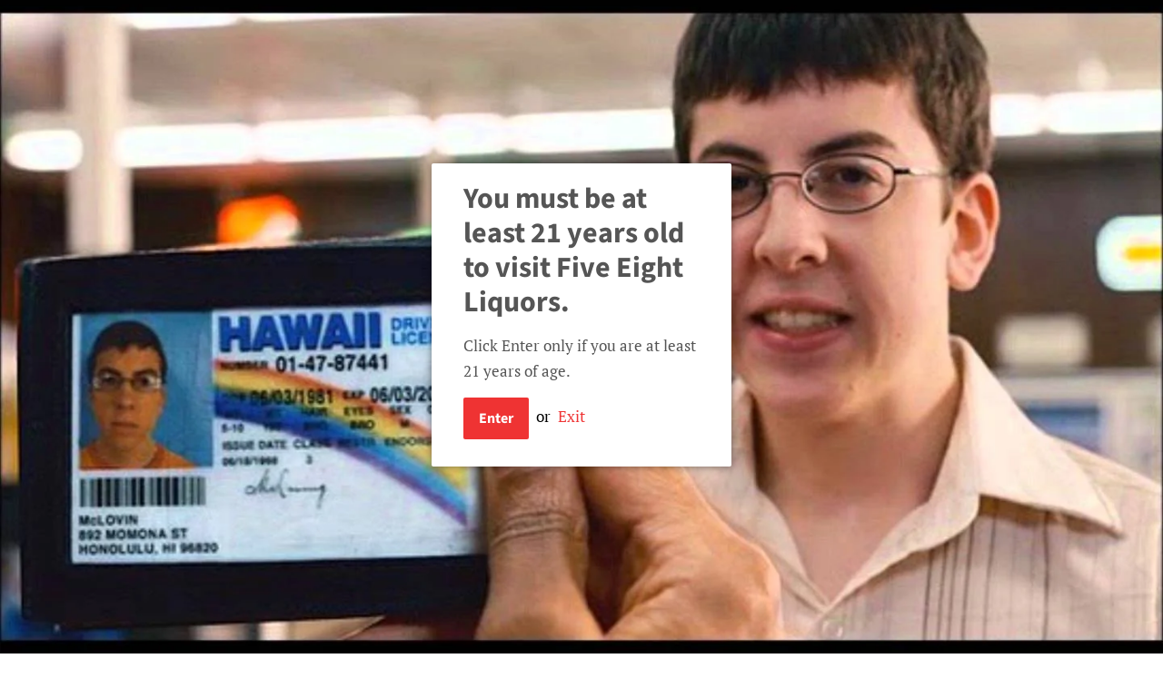

--- FILE ---
content_type: text/html; charset=utf-8
request_url: https://58liquors.com/products/bud-light-seltzer
body_size: 14948
content:
<!doctype html>
<!--[if lt IE 7]><html class="no-js lt-ie9 lt-ie8 lt-ie7" lang="en"> <![endif]-->
<!--[if IE 7]><html class="no-js lt-ie9 lt-ie8" lang="en"> <![endif]-->
<!--[if IE 8]><html class="no-js lt-ie9" lang="en"> <![endif]-->
<!--[if IE 9 ]><html class="ie9 no-js"> <![endif]-->
<!--[if (gt IE 9)|!(IE)]><!--> <html class="no-js"> <!--<![endif]-->
<head>

  <!-- Basic page needs ================================================== -->
  <meta charset="utf-8">
  <meta http-equiv="X-UA-Compatible" content="IE=edge,chrome=1">

  
  <link rel="shortcut icon" href="//58liquors.com/cdn/shop/files/lil_58_f2ef7f85-b3ae-481b-8adc-aa20eea500d8_32x32.png?v=1623442594" type="image/png" />
  

  <!-- Title and description ================================================== -->
  <title>
  Bud Light Seltzer &ndash; Five Eight Liquors
  </title>

  
  <meta name="description" content="Whether you love Bud Light or hate Bud Light, you&#39;re going to love Bud Light Seltzer.    Learn more about Bud Light Seltzers Check out all our Hard Seltzers">
  

  <!-- Social meta ================================================== -->
  <!-- /snippets/social-meta-tags.liquid -->




<meta property="og:site_name" content="Five Eight Liquors">
<meta property="og:url" content="https://58liquors.com/products/bud-light-seltzer">
<meta property="og:title" content="Bud Light Seltzer">
<meta property="og:type" content="product">
<meta property="og:description" content="Whether you love Bud Light or hate Bud Light, you&#39;re going to love Bud Light Seltzer.    Learn more about Bud Light Seltzers Check out all our Hard Seltzers">

  <meta property="og:price:amount" content="9.89">
  <meta property="og:price:currency" content="USD">

<meta property="og:image" content="http://58liquors.com/cdn/shop/products/Bud-Light-Seltzer-Blue-White-Logo_1200x1200.png?v=1621464947">
<meta property="og:image:secure_url" content="https://58liquors.com/cdn/shop/products/Bud-Light-Seltzer-Blue-White-Logo_1200x1200.png?v=1621464947">


<meta name="twitter:card" content="summary_large_image">
<meta name="twitter:title" content="Bud Light Seltzer">
<meta name="twitter:description" content="Whether you love Bud Light or hate Bud Light, you&#39;re going to love Bud Light Seltzer.    Learn more about Bud Light Seltzers Check out all our Hard Seltzers">


  <!-- Helpers ================================================== -->
  <link rel="canonical" href="https://58liquors.com/products/bud-light-seltzer">
  <meta name="viewport" content="width=device-width,initial-scale=1">
  <meta name="theme-color" content="#ef3333">

  <!-- CSS ================================================== -->
  <link href="//58liquors.com/cdn/shop/t/6/assets/timber.scss.css?v=31363208999146655791753225823" rel="stylesheet" type="text/css" media="all" />
  <link href="//58liquors.com/cdn/shop/t/6/assets/theme.scss.css?v=117179651598128173191753225822" rel="stylesheet" type="text/css" media="all" />

  <script>
    window.theme = window.theme || {};

    var theme = {
      strings: {
        addToCart: "Add to Cart",
        soldOut: "Sold Out",
        unavailable: "Unavailable",
        zoomClose: "Close (Esc)",
        zoomPrev: "Previous (Left arrow key)",
        zoomNext: "Next (Right arrow key)",
        addressError: "Error looking up that address",
        addressNoResults: "No results for that address",
        addressQueryLimit: "You have exceeded the Google API usage limit. Consider upgrading to a \u003ca href=\"https:\/\/developers.google.com\/maps\/premium\/usage-limits\"\u003ePremium Plan\u003c\/a\u003e.",
        authError: "There was a problem authenticating your Google Maps API Key."
      },
      settings: {
        // Adding some settings to allow the editor to update correctly when they are changed
        enableWideLayout: false,
        typeAccentTransform: false,
        typeAccentSpacing: false,
        baseFontSize: '17px',
        headerBaseFontSize: '32px',
        accentFontSize: '16px'
      },
      variables: {
        mediaQueryMedium: 'screen and (max-width: 768px)',
        bpSmall: false
      },
      moneyFormat: "${{amount}}"
    }

    document.documentElement.className = document.documentElement.className.replace('no-js', 'supports-js');
  </script>

  <!-- Header hook for plugins ================================================== -->
  <script>window.performance && window.performance.mark && window.performance.mark('shopify.content_for_header.start');</script><meta id="shopify-digital-wallet" name="shopify-digital-wallet" content="/5451579462/digital_wallets/dialog">
<meta name="shopify-checkout-api-token" content="469124a5894df7d5a385f63014266b7c">
<link rel="alternate" type="application/json+oembed" href="https://58liquors.com/products/bud-light-seltzer.oembed">
<script async="async" src="/checkouts/internal/preloads.js?locale=en-US"></script>
<link rel="preconnect" href="https://shop.app" crossorigin="anonymous">
<script async="async" src="https://shop.app/checkouts/internal/preloads.js?locale=en-US&shop_id=5451579462" crossorigin="anonymous"></script>
<script id="apple-pay-shop-capabilities" type="application/json">{"shopId":5451579462,"countryCode":"US","currencyCode":"USD","merchantCapabilities":["supports3DS"],"merchantId":"gid:\/\/shopify\/Shop\/5451579462","merchantName":"Five Eight Liquors","requiredBillingContactFields":["postalAddress","email","phone"],"requiredShippingContactFields":["postalAddress","email","phone"],"shippingType":"shipping","supportedNetworks":["visa","masterCard","amex","discover","elo","jcb"],"total":{"type":"pending","label":"Five Eight Liquors","amount":"1.00"},"shopifyPaymentsEnabled":true,"supportsSubscriptions":true}</script>
<script id="shopify-features" type="application/json">{"accessToken":"469124a5894df7d5a385f63014266b7c","betas":["rich-media-storefront-analytics"],"domain":"58liquors.com","predictiveSearch":true,"shopId":5451579462,"locale":"en"}</script>
<script>var Shopify = Shopify || {};
Shopify.shop = "five-eight-liquors.myshopify.com";
Shopify.locale = "en";
Shopify.currency = {"active":"USD","rate":"1.0"};
Shopify.country = "US";
Shopify.theme = {"name":"Done for the day","id":127298633888,"schema_name":"Minimal","schema_version":"8.4.0","theme_store_id":380,"role":"main"};
Shopify.theme.handle = "null";
Shopify.theme.style = {"id":null,"handle":null};
Shopify.cdnHost = "58liquors.com/cdn";
Shopify.routes = Shopify.routes || {};
Shopify.routes.root = "/";</script>
<script type="module">!function(o){(o.Shopify=o.Shopify||{}).modules=!0}(window);</script>
<script>!function(o){function n(){var o=[];function n(){o.push(Array.prototype.slice.apply(arguments))}return n.q=o,n}var t=o.Shopify=o.Shopify||{};t.loadFeatures=n(),t.autoloadFeatures=n()}(window);</script>
<script>
  window.ShopifyPay = window.ShopifyPay || {};
  window.ShopifyPay.apiHost = "shop.app\/pay";
  window.ShopifyPay.redirectState = null;
</script>
<script id="shop-js-analytics" type="application/json">{"pageType":"product"}</script>
<script defer="defer" async type="module" src="//58liquors.com/cdn/shopifycloud/shop-js/modules/v2/client.init-shop-cart-sync_C5BV16lS.en.esm.js"></script>
<script defer="defer" async type="module" src="//58liquors.com/cdn/shopifycloud/shop-js/modules/v2/chunk.common_CygWptCX.esm.js"></script>
<script type="module">
  await import("//58liquors.com/cdn/shopifycloud/shop-js/modules/v2/client.init-shop-cart-sync_C5BV16lS.en.esm.js");
await import("//58liquors.com/cdn/shopifycloud/shop-js/modules/v2/chunk.common_CygWptCX.esm.js");

  window.Shopify.SignInWithShop?.initShopCartSync?.({"fedCMEnabled":true,"windoidEnabled":true});

</script>
<script>
  window.Shopify = window.Shopify || {};
  if (!window.Shopify.featureAssets) window.Shopify.featureAssets = {};
  window.Shopify.featureAssets['shop-js'] = {"shop-cart-sync":["modules/v2/client.shop-cart-sync_ZFArdW7E.en.esm.js","modules/v2/chunk.common_CygWptCX.esm.js"],"init-fed-cm":["modules/v2/client.init-fed-cm_CmiC4vf6.en.esm.js","modules/v2/chunk.common_CygWptCX.esm.js"],"shop-button":["modules/v2/client.shop-button_tlx5R9nI.en.esm.js","modules/v2/chunk.common_CygWptCX.esm.js"],"shop-cash-offers":["modules/v2/client.shop-cash-offers_DOA2yAJr.en.esm.js","modules/v2/chunk.common_CygWptCX.esm.js","modules/v2/chunk.modal_D71HUcav.esm.js"],"init-windoid":["modules/v2/client.init-windoid_sURxWdc1.en.esm.js","modules/v2/chunk.common_CygWptCX.esm.js"],"shop-toast-manager":["modules/v2/client.shop-toast-manager_ClPi3nE9.en.esm.js","modules/v2/chunk.common_CygWptCX.esm.js"],"init-shop-email-lookup-coordinator":["modules/v2/client.init-shop-email-lookup-coordinator_B8hsDcYM.en.esm.js","modules/v2/chunk.common_CygWptCX.esm.js"],"init-shop-cart-sync":["modules/v2/client.init-shop-cart-sync_C5BV16lS.en.esm.js","modules/v2/chunk.common_CygWptCX.esm.js"],"avatar":["modules/v2/client.avatar_BTnouDA3.en.esm.js"],"pay-button":["modules/v2/client.pay-button_FdsNuTd3.en.esm.js","modules/v2/chunk.common_CygWptCX.esm.js"],"init-customer-accounts":["modules/v2/client.init-customer-accounts_DxDtT_ad.en.esm.js","modules/v2/client.shop-login-button_C5VAVYt1.en.esm.js","modules/v2/chunk.common_CygWptCX.esm.js","modules/v2/chunk.modal_D71HUcav.esm.js"],"init-shop-for-new-customer-accounts":["modules/v2/client.init-shop-for-new-customer-accounts_ChsxoAhi.en.esm.js","modules/v2/client.shop-login-button_C5VAVYt1.en.esm.js","modules/v2/chunk.common_CygWptCX.esm.js","modules/v2/chunk.modal_D71HUcav.esm.js"],"shop-login-button":["modules/v2/client.shop-login-button_C5VAVYt1.en.esm.js","modules/v2/chunk.common_CygWptCX.esm.js","modules/v2/chunk.modal_D71HUcav.esm.js"],"init-customer-accounts-sign-up":["modules/v2/client.init-customer-accounts-sign-up_CPSyQ0Tj.en.esm.js","modules/v2/client.shop-login-button_C5VAVYt1.en.esm.js","modules/v2/chunk.common_CygWptCX.esm.js","modules/v2/chunk.modal_D71HUcav.esm.js"],"shop-follow-button":["modules/v2/client.shop-follow-button_Cva4Ekp9.en.esm.js","modules/v2/chunk.common_CygWptCX.esm.js","modules/v2/chunk.modal_D71HUcav.esm.js"],"checkout-modal":["modules/v2/client.checkout-modal_BPM8l0SH.en.esm.js","modules/v2/chunk.common_CygWptCX.esm.js","modules/v2/chunk.modal_D71HUcav.esm.js"],"lead-capture":["modules/v2/client.lead-capture_Bi8yE_yS.en.esm.js","modules/v2/chunk.common_CygWptCX.esm.js","modules/v2/chunk.modal_D71HUcav.esm.js"],"shop-login":["modules/v2/client.shop-login_D6lNrXab.en.esm.js","modules/v2/chunk.common_CygWptCX.esm.js","modules/v2/chunk.modal_D71HUcav.esm.js"],"payment-terms":["modules/v2/client.payment-terms_CZxnsJam.en.esm.js","modules/v2/chunk.common_CygWptCX.esm.js","modules/v2/chunk.modal_D71HUcav.esm.js"]};
</script>
<script id="__st">var __st={"a":5451579462,"offset":-21600,"reqid":"6ad10aac-ed82-41f3-aec2-3566b396d5bf-1768798033","pageurl":"58liquors.com\/products\/bud-light-seltzer","u":"83ae559a4259","p":"product","rtyp":"product","rid":4378996637760};</script>
<script>window.ShopifyPaypalV4VisibilityTracking = true;</script>
<script id="captcha-bootstrap">!function(){'use strict';const t='contact',e='account',n='new_comment',o=[[t,t],['blogs',n],['comments',n],[t,'customer']],c=[[e,'customer_login'],[e,'guest_login'],[e,'recover_customer_password'],[e,'create_customer']],r=t=>t.map((([t,e])=>`form[action*='/${t}']:not([data-nocaptcha='true']) input[name='form_type'][value='${e}']`)).join(','),a=t=>()=>t?[...document.querySelectorAll(t)].map((t=>t.form)):[];function s(){const t=[...o],e=r(t);return a(e)}const i='password',u='form_key',d=['recaptcha-v3-token','g-recaptcha-response','h-captcha-response',i],f=()=>{try{return window.sessionStorage}catch{return}},m='__shopify_v',_=t=>t.elements[u];function p(t,e,n=!1){try{const o=window.sessionStorage,c=JSON.parse(o.getItem(e)),{data:r}=function(t){const{data:e,action:n}=t;return t[m]||n?{data:e,action:n}:{data:t,action:n}}(c);for(const[e,n]of Object.entries(r))t.elements[e]&&(t.elements[e].value=n);n&&o.removeItem(e)}catch(o){console.error('form repopulation failed',{error:o})}}const l='form_type',E='cptcha';function T(t){t.dataset[E]=!0}const w=window,h=w.document,L='Shopify',v='ce_forms',y='captcha';let A=!1;((t,e)=>{const n=(g='f06e6c50-85a8-45c8-87d0-21a2b65856fe',I='https://cdn.shopify.com/shopifycloud/storefront-forms-hcaptcha/ce_storefront_forms_captcha_hcaptcha.v1.5.2.iife.js',D={infoText:'Protected by hCaptcha',privacyText:'Privacy',termsText:'Terms'},(t,e,n)=>{const o=w[L][v],c=o.bindForm;if(c)return c(t,g,e,D).then(n);var r;o.q.push([[t,g,e,D],n]),r=I,A||(h.body.append(Object.assign(h.createElement('script'),{id:'captcha-provider',async:!0,src:r})),A=!0)});var g,I,D;w[L]=w[L]||{},w[L][v]=w[L][v]||{},w[L][v].q=[],w[L][y]=w[L][y]||{},w[L][y].protect=function(t,e){n(t,void 0,e),T(t)},Object.freeze(w[L][y]),function(t,e,n,w,h,L){const[v,y,A,g]=function(t,e,n){const i=e?o:[],u=t?c:[],d=[...i,...u],f=r(d),m=r(i),_=r(d.filter((([t,e])=>n.includes(e))));return[a(f),a(m),a(_),s()]}(w,h,L),I=t=>{const e=t.target;return e instanceof HTMLFormElement?e:e&&e.form},D=t=>v().includes(t);t.addEventListener('submit',(t=>{const e=I(t);if(!e)return;const n=D(e)&&!e.dataset.hcaptchaBound&&!e.dataset.recaptchaBound,o=_(e),c=g().includes(e)&&(!o||!o.value);(n||c)&&t.preventDefault(),c&&!n&&(function(t){try{if(!f())return;!function(t){const e=f();if(!e)return;const n=_(t);if(!n)return;const o=n.value;o&&e.removeItem(o)}(t);const e=Array.from(Array(32),(()=>Math.random().toString(36)[2])).join('');!function(t,e){_(t)||t.append(Object.assign(document.createElement('input'),{type:'hidden',name:u})),t.elements[u].value=e}(t,e),function(t,e){const n=f();if(!n)return;const o=[...t.querySelectorAll(`input[type='${i}']`)].map((({name:t})=>t)),c=[...d,...o],r={};for(const[a,s]of new FormData(t).entries())c.includes(a)||(r[a]=s);n.setItem(e,JSON.stringify({[m]:1,action:t.action,data:r}))}(t,e)}catch(e){console.error('failed to persist form',e)}}(e),e.submit())}));const S=(t,e)=>{t&&!t.dataset[E]&&(n(t,e.some((e=>e===t))),T(t))};for(const o of['focusin','change'])t.addEventListener(o,(t=>{const e=I(t);D(e)&&S(e,y())}));const B=e.get('form_key'),M=e.get(l),P=B&&M;t.addEventListener('DOMContentLoaded',(()=>{const t=y();if(P)for(const e of t)e.elements[l].value===M&&p(e,B);[...new Set([...A(),...v().filter((t=>'true'===t.dataset.shopifyCaptcha))])].forEach((e=>S(e,t)))}))}(h,new URLSearchParams(w.location.search),n,t,e,['guest_login'])})(!0,!0)}();</script>
<script integrity="sha256-4kQ18oKyAcykRKYeNunJcIwy7WH5gtpwJnB7kiuLZ1E=" data-source-attribution="shopify.loadfeatures" defer="defer" src="//58liquors.com/cdn/shopifycloud/storefront/assets/storefront/load_feature-a0a9edcb.js" crossorigin="anonymous"></script>
<script crossorigin="anonymous" defer="defer" src="//58liquors.com/cdn/shopifycloud/storefront/assets/shopify_pay/storefront-65b4c6d7.js?v=20250812"></script>
<script data-source-attribution="shopify.dynamic_checkout.dynamic.init">var Shopify=Shopify||{};Shopify.PaymentButton=Shopify.PaymentButton||{isStorefrontPortableWallets:!0,init:function(){window.Shopify.PaymentButton.init=function(){};var t=document.createElement("script");t.src="https://58liquors.com/cdn/shopifycloud/portable-wallets/latest/portable-wallets.en.js",t.type="module",document.head.appendChild(t)}};
</script>
<script data-source-attribution="shopify.dynamic_checkout.buyer_consent">
  function portableWalletsHideBuyerConsent(e){var t=document.getElementById("shopify-buyer-consent"),n=document.getElementById("shopify-subscription-policy-button");t&&n&&(t.classList.add("hidden"),t.setAttribute("aria-hidden","true"),n.removeEventListener("click",e))}function portableWalletsShowBuyerConsent(e){var t=document.getElementById("shopify-buyer-consent"),n=document.getElementById("shopify-subscription-policy-button");t&&n&&(t.classList.remove("hidden"),t.removeAttribute("aria-hidden"),n.addEventListener("click",e))}window.Shopify?.PaymentButton&&(window.Shopify.PaymentButton.hideBuyerConsent=portableWalletsHideBuyerConsent,window.Shopify.PaymentButton.showBuyerConsent=portableWalletsShowBuyerConsent);
</script>
<script data-source-attribution="shopify.dynamic_checkout.cart.bootstrap">document.addEventListener("DOMContentLoaded",(function(){function t(){return document.querySelector("shopify-accelerated-checkout-cart, shopify-accelerated-checkout")}if(t())Shopify.PaymentButton.init();else{new MutationObserver((function(e,n){t()&&(Shopify.PaymentButton.init(),n.disconnect())})).observe(document.body,{childList:!0,subtree:!0})}}));
</script>
<link id="shopify-accelerated-checkout-styles" rel="stylesheet" media="screen" href="https://58liquors.com/cdn/shopifycloud/portable-wallets/latest/accelerated-checkout-backwards-compat.css" crossorigin="anonymous">
<style id="shopify-accelerated-checkout-cart">
        #shopify-buyer-consent {
  margin-top: 1em;
  display: inline-block;
  width: 100%;
}

#shopify-buyer-consent.hidden {
  display: none;
}

#shopify-subscription-policy-button {
  background: none;
  border: none;
  padding: 0;
  text-decoration: underline;
  font-size: inherit;
  cursor: pointer;
}

#shopify-subscription-policy-button::before {
  box-shadow: none;
}

      </style>

<script>window.performance && window.performance.mark && window.performance.mark('shopify.content_for_header.end');</script>

  
<!--[if lt IE 9]>
<script src="//cdnjs.cloudflare.com/ajax/libs/html5shiv/3.7.2/html5shiv.min.js" type="text/javascript"></script>
<![endif]-->


  <script src="//58liquors.com/cdn/shop/t/6/assets/jquery-2.2.3.min.js?v=58211863146907186831634694406" type="text/javascript"></script>

  <!--[if (gt IE 9)|!(IE)]><!--><script src="//58liquors.com/cdn/shop/t/6/assets/lazysizes.min.js?v=177476512571513845041634694407" async="async"></script><!--<![endif]-->
  <!--[if lte IE 9]><script src="//58liquors.com/cdn/shop/t/6/assets/lazysizes.min.js?v=177476512571513845041634694407"></script><![endif]-->

  
  

<link href="https://monorail-edge.shopifysvc.com" rel="dns-prefetch">
<script>(function(){if ("sendBeacon" in navigator && "performance" in window) {try {var session_token_from_headers = performance.getEntriesByType('navigation')[0].serverTiming.find(x => x.name == '_s').description;} catch {var session_token_from_headers = undefined;}var session_cookie_matches = document.cookie.match(/_shopify_s=([^;]*)/);var session_token_from_cookie = session_cookie_matches && session_cookie_matches.length === 2 ? session_cookie_matches[1] : "";var session_token = session_token_from_headers || session_token_from_cookie || "";function handle_abandonment_event(e) {var entries = performance.getEntries().filter(function(entry) {return /monorail-edge.shopifysvc.com/.test(entry.name);});if (!window.abandonment_tracked && entries.length === 0) {window.abandonment_tracked = true;var currentMs = Date.now();var navigation_start = performance.timing.navigationStart;var payload = {shop_id: 5451579462,url: window.location.href,navigation_start,duration: currentMs - navigation_start,session_token,page_type: "product"};window.navigator.sendBeacon("https://monorail-edge.shopifysvc.com/v1/produce", JSON.stringify({schema_id: "online_store_buyer_site_abandonment/1.1",payload: payload,metadata: {event_created_at_ms: currentMs,event_sent_at_ms: currentMs}}));}}window.addEventListener('pagehide', handle_abandonment_event);}}());</script>
<script id="web-pixels-manager-setup">(function e(e,d,r,n,o){if(void 0===o&&(o={}),!Boolean(null===(a=null===(i=window.Shopify)||void 0===i?void 0:i.analytics)||void 0===a?void 0:a.replayQueue)){var i,a;window.Shopify=window.Shopify||{};var t=window.Shopify;t.analytics=t.analytics||{};var s=t.analytics;s.replayQueue=[],s.publish=function(e,d,r){return s.replayQueue.push([e,d,r]),!0};try{self.performance.mark("wpm:start")}catch(e){}var l=function(){var e={modern:/Edge?\/(1{2}[4-9]|1[2-9]\d|[2-9]\d{2}|\d{4,})\.\d+(\.\d+|)|Firefox\/(1{2}[4-9]|1[2-9]\d|[2-9]\d{2}|\d{4,})\.\d+(\.\d+|)|Chrom(ium|e)\/(9{2}|\d{3,})\.\d+(\.\d+|)|(Maci|X1{2}).+ Version\/(15\.\d+|(1[6-9]|[2-9]\d|\d{3,})\.\d+)([,.]\d+|)( \(\w+\)|)( Mobile\/\w+|) Safari\/|Chrome.+OPR\/(9{2}|\d{3,})\.\d+\.\d+|(CPU[ +]OS|iPhone[ +]OS|CPU[ +]iPhone|CPU IPhone OS|CPU iPad OS)[ +]+(15[._]\d+|(1[6-9]|[2-9]\d|\d{3,})[._]\d+)([._]\d+|)|Android:?[ /-](13[3-9]|1[4-9]\d|[2-9]\d{2}|\d{4,})(\.\d+|)(\.\d+|)|Android.+Firefox\/(13[5-9]|1[4-9]\d|[2-9]\d{2}|\d{4,})\.\d+(\.\d+|)|Android.+Chrom(ium|e)\/(13[3-9]|1[4-9]\d|[2-9]\d{2}|\d{4,})\.\d+(\.\d+|)|SamsungBrowser\/([2-9]\d|\d{3,})\.\d+/,legacy:/Edge?\/(1[6-9]|[2-9]\d|\d{3,})\.\d+(\.\d+|)|Firefox\/(5[4-9]|[6-9]\d|\d{3,})\.\d+(\.\d+|)|Chrom(ium|e)\/(5[1-9]|[6-9]\d|\d{3,})\.\d+(\.\d+|)([\d.]+$|.*Safari\/(?![\d.]+ Edge\/[\d.]+$))|(Maci|X1{2}).+ Version\/(10\.\d+|(1[1-9]|[2-9]\d|\d{3,})\.\d+)([,.]\d+|)( \(\w+\)|)( Mobile\/\w+|) Safari\/|Chrome.+OPR\/(3[89]|[4-9]\d|\d{3,})\.\d+\.\d+|(CPU[ +]OS|iPhone[ +]OS|CPU[ +]iPhone|CPU IPhone OS|CPU iPad OS)[ +]+(10[._]\d+|(1[1-9]|[2-9]\d|\d{3,})[._]\d+)([._]\d+|)|Android:?[ /-](13[3-9]|1[4-9]\d|[2-9]\d{2}|\d{4,})(\.\d+|)(\.\d+|)|Mobile Safari.+OPR\/([89]\d|\d{3,})\.\d+\.\d+|Android.+Firefox\/(13[5-9]|1[4-9]\d|[2-9]\d{2}|\d{4,})\.\d+(\.\d+|)|Android.+Chrom(ium|e)\/(13[3-9]|1[4-9]\d|[2-9]\d{2}|\d{4,})\.\d+(\.\d+|)|Android.+(UC? ?Browser|UCWEB|U3)[ /]?(15\.([5-9]|\d{2,})|(1[6-9]|[2-9]\d|\d{3,})\.\d+)\.\d+|SamsungBrowser\/(5\.\d+|([6-9]|\d{2,})\.\d+)|Android.+MQ{2}Browser\/(14(\.(9|\d{2,})|)|(1[5-9]|[2-9]\d|\d{3,})(\.\d+|))(\.\d+|)|K[Aa][Ii]OS\/(3\.\d+|([4-9]|\d{2,})\.\d+)(\.\d+|)/},d=e.modern,r=e.legacy,n=navigator.userAgent;return n.match(d)?"modern":n.match(r)?"legacy":"unknown"}(),u="modern"===l?"modern":"legacy",c=(null!=n?n:{modern:"",legacy:""})[u],f=function(e){return[e.baseUrl,"/wpm","/b",e.hashVersion,"modern"===e.buildTarget?"m":"l",".js"].join("")}({baseUrl:d,hashVersion:r,buildTarget:u}),m=function(e){var d=e.version,r=e.bundleTarget,n=e.surface,o=e.pageUrl,i=e.monorailEndpoint;return{emit:function(e){var a=e.status,t=e.errorMsg,s=(new Date).getTime(),l=JSON.stringify({metadata:{event_sent_at_ms:s},events:[{schema_id:"web_pixels_manager_load/3.1",payload:{version:d,bundle_target:r,page_url:o,status:a,surface:n,error_msg:t},metadata:{event_created_at_ms:s}}]});if(!i)return console&&console.warn&&console.warn("[Web Pixels Manager] No Monorail endpoint provided, skipping logging."),!1;try{return self.navigator.sendBeacon.bind(self.navigator)(i,l)}catch(e){}var u=new XMLHttpRequest;try{return u.open("POST",i,!0),u.setRequestHeader("Content-Type","text/plain"),u.send(l),!0}catch(e){return console&&console.warn&&console.warn("[Web Pixels Manager] Got an unhandled error while logging to Monorail."),!1}}}}({version:r,bundleTarget:l,surface:e.surface,pageUrl:self.location.href,monorailEndpoint:e.monorailEndpoint});try{o.browserTarget=l,function(e){var d=e.src,r=e.async,n=void 0===r||r,o=e.onload,i=e.onerror,a=e.sri,t=e.scriptDataAttributes,s=void 0===t?{}:t,l=document.createElement("script"),u=document.querySelector("head"),c=document.querySelector("body");if(l.async=n,l.src=d,a&&(l.integrity=a,l.crossOrigin="anonymous"),s)for(var f in s)if(Object.prototype.hasOwnProperty.call(s,f))try{l.dataset[f]=s[f]}catch(e){}if(o&&l.addEventListener("load",o),i&&l.addEventListener("error",i),u)u.appendChild(l);else{if(!c)throw new Error("Did not find a head or body element to append the script");c.appendChild(l)}}({src:f,async:!0,onload:function(){if(!function(){var e,d;return Boolean(null===(d=null===(e=window.Shopify)||void 0===e?void 0:e.analytics)||void 0===d?void 0:d.initialized)}()){var d=window.webPixelsManager.init(e)||void 0;if(d){var r=window.Shopify.analytics;r.replayQueue.forEach((function(e){var r=e[0],n=e[1],o=e[2];d.publishCustomEvent(r,n,o)})),r.replayQueue=[],r.publish=d.publishCustomEvent,r.visitor=d.visitor,r.initialized=!0}}},onerror:function(){return m.emit({status:"failed",errorMsg:"".concat(f," has failed to load")})},sri:function(e){var d=/^sha384-[A-Za-z0-9+/=]+$/;return"string"==typeof e&&d.test(e)}(c)?c:"",scriptDataAttributes:o}),m.emit({status:"loading"})}catch(e){m.emit({status:"failed",errorMsg:(null==e?void 0:e.message)||"Unknown error"})}}})({shopId: 5451579462,storefrontBaseUrl: "https://58liquors.com",extensionsBaseUrl: "https://extensions.shopifycdn.com/cdn/shopifycloud/web-pixels-manager",monorailEndpoint: "https://monorail-edge.shopifysvc.com/unstable/produce_batch",surface: "storefront-renderer",enabledBetaFlags: ["2dca8a86"],webPixelsConfigList: [{"id":"shopify-app-pixel","configuration":"{}","eventPayloadVersion":"v1","runtimeContext":"STRICT","scriptVersion":"0450","apiClientId":"shopify-pixel","type":"APP","privacyPurposes":["ANALYTICS","MARKETING"]},{"id":"shopify-custom-pixel","eventPayloadVersion":"v1","runtimeContext":"LAX","scriptVersion":"0450","apiClientId":"shopify-pixel","type":"CUSTOM","privacyPurposes":["ANALYTICS","MARKETING"]}],isMerchantRequest: false,initData: {"shop":{"name":"Five Eight Liquors","paymentSettings":{"currencyCode":"USD"},"myshopifyDomain":"five-eight-liquors.myshopify.com","countryCode":"US","storefrontUrl":"https:\/\/58liquors.com"},"customer":null,"cart":null,"checkout":null,"productVariants":[{"price":{"amount":20.89,"currencyCode":"USD"},"product":{"title":"Bud Light Seltzer","vendor":"Five Eight Liquors","id":"4378996637760","untranslatedTitle":"Bud Light Seltzer","url":"\/products\/bud-light-seltzer","type":""},"id":"42689762328805","image":{"src":"\/\/58liquors.com\/cdn\/shop\/products\/Bud-Light-Seltzer-Blue-White-Logo.png?v=1621464947"},"sku":"","title":"Classic Variety \/ 12pk\/12oz cans","untranslatedTitle":"Classic Variety \/ 12pk\/12oz cans"},{"price":{"amount":9.89,"currencyCode":"USD"},"product":{"title":"Bud Light Seltzer","vendor":"Five Eight Liquors","id":"4378996637760","untranslatedTitle":"Bud Light Seltzer","url":"\/products\/bud-light-seltzer","type":""},"id":"43432309227749","image":{"src":"\/\/58liquors.com\/cdn\/shop\/products\/Bud-Light-Seltzer-Blue-White-Logo.png?v=1621464947"},"sku":"","title":"Apple Slices Variety \/ 12pk\/12oz cans","untranslatedTitle":"Apple Slices Variety \/ 12pk\/12oz cans"},{"price":{"amount":21.49,"currencyCode":"USD"},"product":{"title":"Bud Light Seltzer","vendor":"Five Eight Liquors","id":"4378996637760","untranslatedTitle":"Bud Light Seltzer","url":"\/products\/bud-light-seltzer","type":""},"id":"43849572155621","image":{"src":"\/\/58liquors.com\/cdn\/shop\/products\/Bud-Light-Seltzer-Blue-White-Logo.png?v=1621464947"},"sku":"","title":"Hard Soda Variety \/ 12pk\/12oz cans","untranslatedTitle":"Hard Soda Variety \/ 12pk\/12oz cans"},{"price":{"amount":20.89,"currencyCode":"USD"},"product":{"title":"Bud Light Seltzer","vendor":"Five Eight Liquors","id":"4378996637760","untranslatedTitle":"Bud Light Seltzer","url":"\/products\/bud-light-seltzer","type":""},"id":"43009176109285","image":{"src":"\/\/58liquors.com\/cdn\/shop\/products\/Bud-Light-Seltzer-Blue-White-Logo.png?v=1621464947"},"sku":"","title":"Retro Tie Dye Pack \/ 12pk\/12oz cans","untranslatedTitle":"Retro Tie Dye Pack \/ 12pk\/12oz cans"},{"price":{"amount":20.89,"currencyCode":"USD"},"product":{"title":"Bud Light Seltzer","vendor":"Five Eight Liquors","id":"4378996637760","untranslatedTitle":"Bud Light Seltzer","url":"\/products\/bud-light-seltzer","type":""},"id":"43964992094437","image":{"src":"\/\/58liquors.com\/cdn\/shop\/products\/Bud-Light-Seltzer-Blue-White-Logo.png?v=1621464947"},"sku":"","title":"Sangria Splash Variety \/ 12pk\/12oz cans","untranslatedTitle":"Sangria Splash Variety \/ 12pk\/12oz cans"},{"price":{"amount":21.49,"currencyCode":"USD"},"product":{"title":"Bud Light Seltzer","vendor":"Five Eight Liquors","id":"4378996637760","untranslatedTitle":"Bud Light Seltzer","url":"\/products\/bud-light-seltzer","type":""},"id":"42689762459877","image":{"src":"\/\/58liquors.com\/cdn\/shop\/products\/Bud-Light-Seltzer-Blue-White-Logo.png?v=1621464947"},"sku":"","title":"Sour Variety \/ 12pk\/12oz cans","untranslatedTitle":"Sour Variety \/ 12pk\/12oz cans"}],"purchasingCompany":null},},"https://58liquors.com/cdn","fcfee988w5aeb613cpc8e4bc33m6693e112",{"modern":"","legacy":""},{"shopId":"5451579462","storefrontBaseUrl":"https:\/\/58liquors.com","extensionBaseUrl":"https:\/\/extensions.shopifycdn.com\/cdn\/shopifycloud\/web-pixels-manager","surface":"storefront-renderer","enabledBetaFlags":"[\"2dca8a86\"]","isMerchantRequest":"false","hashVersion":"fcfee988w5aeb613cpc8e4bc33m6693e112","publish":"custom","events":"[[\"page_viewed\",{}],[\"product_viewed\",{\"productVariant\":{\"price\":{\"amount\":20.89,\"currencyCode\":\"USD\"},\"product\":{\"title\":\"Bud Light Seltzer\",\"vendor\":\"Five Eight Liquors\",\"id\":\"4378996637760\",\"untranslatedTitle\":\"Bud Light Seltzer\",\"url\":\"\/products\/bud-light-seltzer\",\"type\":\"\"},\"id\":\"42689762328805\",\"image\":{\"src\":\"\/\/58liquors.com\/cdn\/shop\/products\/Bud-Light-Seltzer-Blue-White-Logo.png?v=1621464947\"},\"sku\":\"\",\"title\":\"Classic Variety \/ 12pk\/12oz cans\",\"untranslatedTitle\":\"Classic Variety \/ 12pk\/12oz cans\"}}]]"});</script><script>
  window.ShopifyAnalytics = window.ShopifyAnalytics || {};
  window.ShopifyAnalytics.meta = window.ShopifyAnalytics.meta || {};
  window.ShopifyAnalytics.meta.currency = 'USD';
  var meta = {"product":{"id":4378996637760,"gid":"gid:\/\/shopify\/Product\/4378996637760","vendor":"Five Eight Liquors","type":"","handle":"bud-light-seltzer","variants":[{"id":42689762328805,"price":2089,"name":"Bud Light Seltzer - Classic Variety \/ 12pk\/12oz cans","public_title":"Classic Variety \/ 12pk\/12oz cans","sku":""},{"id":43432309227749,"price":989,"name":"Bud Light Seltzer - Apple Slices Variety \/ 12pk\/12oz cans","public_title":"Apple Slices Variety \/ 12pk\/12oz cans","sku":""},{"id":43849572155621,"price":2149,"name":"Bud Light Seltzer - Hard Soda Variety \/ 12pk\/12oz cans","public_title":"Hard Soda Variety \/ 12pk\/12oz cans","sku":""},{"id":43009176109285,"price":2089,"name":"Bud Light Seltzer - Retro Tie Dye Pack \/ 12pk\/12oz cans","public_title":"Retro Tie Dye Pack \/ 12pk\/12oz cans","sku":""},{"id":43964992094437,"price":2089,"name":"Bud Light Seltzer - Sangria Splash Variety \/ 12pk\/12oz cans","public_title":"Sangria Splash Variety \/ 12pk\/12oz cans","sku":""},{"id":42689762459877,"price":2149,"name":"Bud Light Seltzer - Sour Variety \/ 12pk\/12oz cans","public_title":"Sour Variety \/ 12pk\/12oz cans","sku":""}],"remote":false},"page":{"pageType":"product","resourceType":"product","resourceId":4378996637760,"requestId":"6ad10aac-ed82-41f3-aec2-3566b396d5bf-1768798033"}};
  for (var attr in meta) {
    window.ShopifyAnalytics.meta[attr] = meta[attr];
  }
</script>
<script class="analytics">
  (function () {
    var customDocumentWrite = function(content) {
      var jquery = null;

      if (window.jQuery) {
        jquery = window.jQuery;
      } else if (window.Checkout && window.Checkout.$) {
        jquery = window.Checkout.$;
      }

      if (jquery) {
        jquery('body').append(content);
      }
    };

    var hasLoggedConversion = function(token) {
      if (token) {
        return document.cookie.indexOf('loggedConversion=' + token) !== -1;
      }
      return false;
    }

    var setCookieIfConversion = function(token) {
      if (token) {
        var twoMonthsFromNow = new Date(Date.now());
        twoMonthsFromNow.setMonth(twoMonthsFromNow.getMonth() + 2);

        document.cookie = 'loggedConversion=' + token + '; expires=' + twoMonthsFromNow;
      }
    }

    var trekkie = window.ShopifyAnalytics.lib = window.trekkie = window.trekkie || [];
    if (trekkie.integrations) {
      return;
    }
    trekkie.methods = [
      'identify',
      'page',
      'ready',
      'track',
      'trackForm',
      'trackLink'
    ];
    trekkie.factory = function(method) {
      return function() {
        var args = Array.prototype.slice.call(arguments);
        args.unshift(method);
        trekkie.push(args);
        return trekkie;
      };
    };
    for (var i = 0; i < trekkie.methods.length; i++) {
      var key = trekkie.methods[i];
      trekkie[key] = trekkie.factory(key);
    }
    trekkie.load = function(config) {
      trekkie.config = config || {};
      trekkie.config.initialDocumentCookie = document.cookie;
      var first = document.getElementsByTagName('script')[0];
      var script = document.createElement('script');
      script.type = 'text/javascript';
      script.onerror = function(e) {
        var scriptFallback = document.createElement('script');
        scriptFallback.type = 'text/javascript';
        scriptFallback.onerror = function(error) {
                var Monorail = {
      produce: function produce(monorailDomain, schemaId, payload) {
        var currentMs = new Date().getTime();
        var event = {
          schema_id: schemaId,
          payload: payload,
          metadata: {
            event_created_at_ms: currentMs,
            event_sent_at_ms: currentMs
          }
        };
        return Monorail.sendRequest("https://" + monorailDomain + "/v1/produce", JSON.stringify(event));
      },
      sendRequest: function sendRequest(endpointUrl, payload) {
        // Try the sendBeacon API
        if (window && window.navigator && typeof window.navigator.sendBeacon === 'function' && typeof window.Blob === 'function' && !Monorail.isIos12()) {
          var blobData = new window.Blob([payload], {
            type: 'text/plain'
          });

          if (window.navigator.sendBeacon(endpointUrl, blobData)) {
            return true;
          } // sendBeacon was not successful

        } // XHR beacon

        var xhr = new XMLHttpRequest();

        try {
          xhr.open('POST', endpointUrl);
          xhr.setRequestHeader('Content-Type', 'text/plain');
          xhr.send(payload);
        } catch (e) {
          console.log(e);
        }

        return false;
      },
      isIos12: function isIos12() {
        return window.navigator.userAgent.lastIndexOf('iPhone; CPU iPhone OS 12_') !== -1 || window.navigator.userAgent.lastIndexOf('iPad; CPU OS 12_') !== -1;
      }
    };
    Monorail.produce('monorail-edge.shopifysvc.com',
      'trekkie_storefront_load_errors/1.1',
      {shop_id: 5451579462,
      theme_id: 127298633888,
      app_name: "storefront",
      context_url: window.location.href,
      source_url: "//58liquors.com/cdn/s/trekkie.storefront.cd680fe47e6c39ca5d5df5f0a32d569bc48c0f27.min.js"});

        };
        scriptFallback.async = true;
        scriptFallback.src = '//58liquors.com/cdn/s/trekkie.storefront.cd680fe47e6c39ca5d5df5f0a32d569bc48c0f27.min.js';
        first.parentNode.insertBefore(scriptFallback, first);
      };
      script.async = true;
      script.src = '//58liquors.com/cdn/s/trekkie.storefront.cd680fe47e6c39ca5d5df5f0a32d569bc48c0f27.min.js';
      first.parentNode.insertBefore(script, first);
    };
    trekkie.load(
      {"Trekkie":{"appName":"storefront","development":false,"defaultAttributes":{"shopId":5451579462,"isMerchantRequest":null,"themeId":127298633888,"themeCityHash":"4695600985473547098","contentLanguage":"en","currency":"USD","eventMetadataId":"4e6dd891-9347-4f24-b4bf-d8a327e169f7"},"isServerSideCookieWritingEnabled":true,"monorailRegion":"shop_domain","enabledBetaFlags":["65f19447"]},"Session Attribution":{},"S2S":{"facebookCapiEnabled":false,"source":"trekkie-storefront-renderer","apiClientId":580111}}
    );

    var loaded = false;
    trekkie.ready(function() {
      if (loaded) return;
      loaded = true;

      window.ShopifyAnalytics.lib = window.trekkie;

      var originalDocumentWrite = document.write;
      document.write = customDocumentWrite;
      try { window.ShopifyAnalytics.merchantGoogleAnalytics.call(this); } catch(error) {};
      document.write = originalDocumentWrite;

      window.ShopifyAnalytics.lib.page(null,{"pageType":"product","resourceType":"product","resourceId":4378996637760,"requestId":"6ad10aac-ed82-41f3-aec2-3566b396d5bf-1768798033","shopifyEmitted":true});

      var match = window.location.pathname.match(/checkouts\/(.+)\/(thank_you|post_purchase)/)
      var token = match? match[1]: undefined;
      if (!hasLoggedConversion(token)) {
        setCookieIfConversion(token);
        window.ShopifyAnalytics.lib.track("Viewed Product",{"currency":"USD","variantId":42689762328805,"productId":4378996637760,"productGid":"gid:\/\/shopify\/Product\/4378996637760","name":"Bud Light Seltzer - Classic Variety \/ 12pk\/12oz cans","price":"20.89","sku":"","brand":"Five Eight Liquors","variant":"Classic Variety \/ 12pk\/12oz cans","category":"","nonInteraction":true,"remote":false},undefined,undefined,{"shopifyEmitted":true});
      window.ShopifyAnalytics.lib.track("monorail:\/\/trekkie_storefront_viewed_product\/1.1",{"currency":"USD","variantId":42689762328805,"productId":4378996637760,"productGid":"gid:\/\/shopify\/Product\/4378996637760","name":"Bud Light Seltzer - Classic Variety \/ 12pk\/12oz cans","price":"20.89","sku":"","brand":"Five Eight Liquors","variant":"Classic Variety \/ 12pk\/12oz cans","category":"","nonInteraction":true,"remote":false,"referer":"https:\/\/58liquors.com\/products\/bud-light-seltzer"});
      }
    });


        var eventsListenerScript = document.createElement('script');
        eventsListenerScript.async = true;
        eventsListenerScript.src = "//58liquors.com/cdn/shopifycloud/storefront/assets/shop_events_listener-3da45d37.js";
        document.getElementsByTagName('head')[0].appendChild(eventsListenerScript);

})();</script>
<script
  defer
  src="https://58liquors.com/cdn/shopifycloud/perf-kit/shopify-perf-kit-3.0.4.min.js"
  data-application="storefront-renderer"
  data-shop-id="5451579462"
  data-render-region="gcp-us-central1"
  data-page-type="product"
  data-theme-instance-id="127298633888"
  data-theme-name="Minimal"
  data-theme-version="8.4.0"
  data-monorail-region="shop_domain"
  data-resource-timing-sampling-rate="10"
  data-shs="true"
  data-shs-beacon="true"
  data-shs-export-with-fetch="true"
  data-shs-logs-sample-rate="1"
  data-shs-beacon-endpoint="https://58liquors.com/api/collect"
></script>
</head>

<body id="bud-light-seltzer" class="template-product" >

  







<div id="prompt-background">
  <div id="age-check-prompt" class="modal-prompt">
    <h1>
      
You must be at least 21 years old to visit Five Eight Liquors.

    </h1>
    <p>
      
Click Enter only if you are at least 21 years of age.

    </p>
    <div style="display:none;">
      <select name="bmonth" id="bmonth" value="1">
        
      </select> 
      <select name="bday" id="bday" value="1">
        
      </select>
      <select name="byear" id="byear" value="1950">
        
      </select>
      <div style="clear:both; margin-bottom:15px"></div>
    </div>
    <button id="submit_birthdate" class="button-enter btn styled-submit" onclick="ageCheck()" style="display:inline-block">Enter</button> 
    <span style="padding: 0 4px">or</span>
    <a href="http://google.com/" id="button-exit" name="button-exit">Exit</a>
  </div>
</div>

<script>
 function ageCheck() {
   var min_age = 21;  // Set the minimum age. 
   var year =   parseInt(document.getElementById('byear').value);
   var month =  parseInt(document.getElementById('bmonth').value);
   var day =    parseInt(document.getElementById('bday').value);
   var theirDate = new Date((year + min_age), month, day);
   var today = new Date;
   if ((today.getTime() - theirDate.getTime()) < 0) {
     window.location = 'http://google.com'; //enter domain url where you would like the underaged visitor to be sent to.
   } else {
     var days = 14; //number of days until they must go through the age checker again.
     var date = new Date();
     date.setTime(date.getTime()+(days*24*60*60*1000));
     var expires = "; expires="+date.toGMTString();
     document.cookie = 'isAnAdult=true;'+expires+"; path=/";
     location.reload();
   };
  };
  function readCookie(name) {
    var nameEQ = name + "=";
    var ca = document.cookie.split(';');
    for(var i=0;i < ca.length;i++) {
      var c = ca[i];
      while (c.charAt(0)==' ') c = c.substring(1,c.length);
      if (c.indexOf(nameEQ) == 0) return c.substring(nameEQ.length,c.length);
    }
    return null;
  };
  var isAnAdult = readCookie('isAnAdult');
  if (isAnAdult) {
    document.write("<style> #prompt-background { display: none; }</style>");
  };
</script>

<style>
.modal-prompt {
  background: #fff;
  border-radius: 2px;
  box-shadow: 0px 0px 10px rgba(0,0,0,0.5);
  width: 330px;
  height: auto;
  margin: 0 auto;
  padding: 20px 35px 30px 35px;
  position: relative;
  top: 25%;
  z-index: 1000000;
}
.modal-prompt p, .modal-prompt h1 {
  color: #555555;
}
#prompt-background {
  background: url("//58liquors.com/cdn/shop/t/6/assets/age-check-background.jpg?v=21018280191700039711634694401") no-repeat center center fixed #555;
  -webkit-background-size: cover;
  -moz-background-size: cover;
  -o-background-size: cover;
  background-size: cover;
  width: 100%;
  height: 100%;
  position: fixed;
  left: 0;
  top: 0;
  z-index: 9999999;
}
  
.modal-prompt select { float: left; margin-right: 10px; }
</style>
  
  <div id="shopify-section-header" class="shopify-section"><style>
  .logo__image-wrapper {
    max-width: 60px;
  }
  /*================= If logo is above navigation ================== */
  
    .site-nav {
      
        border-top: 1px solid #ebebeb;
        border-bottom: 1px solid #ebebeb;
      
      margin-top: 30px;
    }

    
      .logo__image-wrapper {
        margin: 0 auto;
      }
    
  

  /*============ If logo is on the same line as navigation ============ */
  


  
</style>

<div data-section-id="header" data-section-type="header-section">
  <div class="header-bar">
    <div class="wrapper medium-down--hide">
      <div class="post-large--display-table">

        
          <div class="header-bar__left post-large--display-table-cell">

            

            

            
              <div class="header-bar__module header-bar__message">
                
                  
                
              </div>
            

          </div>
        

        <div class="header-bar__right post-large--display-table-cell">

          
            <ul class="header-bar__module header-bar__module--list">
              
                <li>
                  <a href="/account/login" id="customer_login_link">Log in</a>
                </li>
                <li>or</li>
                <li>
                  <a href="/account/register" id="customer_register_link">Create account</a>
                </li>
              
            </ul>
          

          <div class="header-bar__module">
            <span class="header-bar__sep" aria-hidden="true"></span>
            <a href="/cart" class="cart-page-link">
              <span class="icon icon-cart header-bar__cart-icon" aria-hidden="true"></span>
            </a>
          </div>

          <div class="header-bar__module">
            <a href="/cart" class="cart-page-link">
              Cart
              <span class="cart-count header-bar__cart-count hidden-count">0</span>
            </a>
          </div>

          

        </div>
      </div>
    </div>

    <div class="wrapper post-large--hide announcement-bar--mobile">
      
        
          <span></span>
        
      
    </div>

    <div class="wrapper post-large--hide">
      
        <button type="button" class="mobile-nav-trigger" id="MobileNavTrigger" aria-controls="MobileNav" aria-expanded="false">
          <span class="icon icon-hamburger" aria-hidden="true"></span>
          Menu
        </button>
      
      <a href="/cart" class="cart-page-link mobile-cart-page-link">
        <span class="icon icon-cart header-bar__cart-icon" aria-hidden="true"></span>
        Cart <span class="cart-count hidden-count">0</span>
      </a>
    </div>
    <nav role="navigation">
  <ul id="MobileNav" class="mobile-nav post-large--hide">
    

    
      
        <li class="mobile-nav__link">
          <a href="/account/login" id="customer_login_link">Log in</a>
        </li>
        <li class="mobile-nav__link">
          <a href="/account/register" id="customer_register_link">Create account</a>
        </li>
      
    

    <li class="mobile-nav__link">
      
    </li>
  </ul>
</nav>

  </div>

  <header class="site-header" role="banner">
    <div class="wrapper">

      
        <div class="grid--full">
          <div class="grid__item">
            
              <div class="h1 site-header__logo" itemscope itemtype="http://schema.org/Organization">
            
              
                <a href="/" itemprop="url">Five Eight Liquors</a>
              
            
              </div>
            
          </div>
        </div>
        <div class="grid--full medium-down--hide">
          <div class="grid__item">
            
<nav>
  <ul class="site-nav" id="AccessibleNav">
    
  </ul>
</nav>

          </div>
        </div>
      

    </div>
  </header>
</div>



</div>

  <main class="wrapper main-content" role="main">
    <div class="grid">
        <div class="grid__item">
          

<div id="shopify-section-product-template" class="shopify-section"><div itemscope itemtype="http://schema.org/Product" id="ProductSection" data-section-id="product-template" data-section-type="product-template" data-image-zoom-type="lightbox" data-related-enabled="true" data-show-extra-tab="false" data-extra-tab-content="" data-enable-history-state="true">

  

  

  <meta itemprop="url" content="https://58liquors.com/products/bud-light-seltzer">
  <meta itemprop="image" content="//58liquors.com/cdn/shop/products/Bud-Light-Seltzer-Blue-White-Logo_grande.png?v=1621464947">

  <div class="section-header section-header--breadcrumb">
    

<nav class="breadcrumb" role="navigation" aria-label="breadcrumbs">
  <a href="/" title="Back to the frontpage">Home</a>

  

    
    <span aria-hidden="true" class="breadcrumb__sep">&rsaquo;</span>
    <span>Bud Light Seltzer</span>

  
</nav>


  </div>

  <div class="product-single">
    <div class="grid product-single__hero">
      <div class="grid__item post-large--one-half">

        

          <div class="product-single__photos">
            

            
              
              
<style>
  

  #ProductImage-28908676317344 {
    max-width: 728px;
    max-height: 729px;
  }
  #ProductImageWrapper-28908676317344 {
    max-width: 728px;
  }
</style>


              <div id="ProductImageWrapper-28908676317344" class="product-single__image-wrapper supports-js zoom-lightbox" data-image-id="28908676317344">
                <div style="padding-top:100.13736263736264%;">
                  <img id="ProductImage-28908676317344"
                       class="product-single__image lazyload"
                       src="//58liquors.com/cdn/shop/products/Bud-Light-Seltzer-Blue-White-Logo_300x300.png?v=1621464947"
                       data-src="//58liquors.com/cdn/shop/products/Bud-Light-Seltzer-Blue-White-Logo_{width}x.png?v=1621464947"
                       data-widths="[180, 370, 540, 740, 900, 1080, 1296, 1512, 1728, 2048]"
                       data-aspectratio="0.9986282578875172"
                       data-sizes="auto"
                       
                       alt="Bud Light Seltzer">
                </div>
              </div>
            

            <noscript>
              <img src="//58liquors.com/cdn/shop/products/Bud-Light-Seltzer-Blue-White-Logo_1024x1024@2x.png?v=1621464947" alt="Bud Light Seltzer">
            </noscript>
          </div>

          

        

        
        <ul class="gallery" class="hidden">
          
          <li data-image-id="28908676317344" class="gallery__item" data-mfp-src="//58liquors.com/cdn/shop/products/Bud-Light-Seltzer-Blue-White-Logo_1024x1024@2x.png?v=1621464947"></li>
          
        </ul>
        

      </div>
      <div class="grid__item post-large--one-half">
        
          <span class="h3" itemprop="brand">Five Eight Liquors</span>
        
        <h1 itemprop="name">Bud Light Seltzer</h1>

        <div itemprop="offers" itemscope itemtype="http://schema.org/Offer">
          

          <meta itemprop="priceCurrency" content="USD">
          <link itemprop="availability" href="http://schema.org/InStock">

          <div class="product-single__prices">
            <span id="PriceA11y" class="visually-hidden">Regular price</span>
            <span id="ProductPrice" class="product-single__price" itemprop="price" content="9.89">
              $9.89
            </span>

            
              <span id="ComparePriceA11y" class="visually-hidden" aria-hidden="false">Sale price</span>
              <s id="ComparePrice" class="product-single__sale-price">
                $21.49
              </s>
            
          </div><form method="post" action="/cart/add" id="product_form_4378996637760" accept-charset="UTF-8" class="product-form--wide" enctype="multipart/form-data"><input type="hidden" name="form_type" value="product" /><input type="hidden" name="utf8" value="✓" />
            <select name="id" id="ProductSelect-product-template" class="product-single__variants">
              
                

                  <option  selected="selected"  data-sku="" value="42689762328805">Classic Variety / 12pk/12oz cans - $20.89 USD</option>

                
              
                
                  <option disabled="disabled">
                    Apple Slices Variety / 12pk/12oz cans - Sold Out
                  </option>
                
              
                
                  <option disabled="disabled">
                    Hard Soda Variety / 12pk/12oz cans - Sold Out
                  </option>
                
              
                

                  <option  data-sku="" value="43009176109285">Retro Tie Dye Pack / 12pk/12oz cans - $20.89 USD</option>

                
              
                
                  <option disabled="disabled">
                    Sangria Splash Variety / 12pk/12oz cans - Sold Out
                  </option>
                
              
                
                  <option disabled="disabled">
                    Sour Variety / 12pk/12oz cans - Sold Out
                  </option>
                
              
            </select>

            <div class="product-single__quantity is-hidden">
              <label for="Quantity">Quantity</label>
              <input type="number" id="Quantity" name="quantity" value="1" min="1" class="quantity-selector">
            </div>

            <button type="submit" name="add" id="AddToCart" class="btn btn--wide">
              <span id="AddToCartText">Add to Cart</span>
            </button>
            
          <input type="hidden" name="product-id" value="4378996637760" /><input type="hidden" name="section-id" value="product-template" /></form>

          
            <div class="product-description rte" itemprop="description">
              <p class="py-3 animation-element">Whether you love Bud Light or hate Bud Light, you're going to love Bud Light Seltzer. </p>
<p class="py-3 animation-element"> </p>
<p class="py-3 animation-element"><em><a href="https://www.budlight.com/en/our-seltzers/bud-light-seltzer.html">Learn more about Bud Light Seltzers</a></em></p>
<p class="py-3 animation-element"><a href="https://58liquors.com/collections/hard-seltzers"><em>Check out all our Hard Seltzers</em></a></p>
            </div>
          

          
        </div>

      </div>
    </div>
  </div>

  
    





  <hr class="hr--clear hr--small">
  <div class="section-header section-header--medium">
    <h2 class="h4" class="section-header__title">More from this collection</h2>
  </div>
  <div class="grid-uniform grid-link__container">
    
    
    
      
        
          

          <div class="grid__item post-large--one-quarter medium--one-quarter small--one-half">
            











<div class="">
  <a href="/collections/beer/products/mikes-harder-variety" class="grid-link">
    <span class="grid-link__image grid-link__image--product">
      
      
      <span class="grid-link__image-centered">
        
          
            
            
<style>
  

  #ProductImage-39802171392229 {
    max-width: 300px;
    max-height: 300.0px;
  }
  #ProductImageWrapper-39802171392229 {
    max-width: 300px;
  }
</style>

            <div id="ProductImageWrapper-39802171392229" class="product__img-wrapper supports-js">
              <div style="padding-top:100.0%;">
                <img id="ProductImage-39802171392229"
                     class="product__img lazyload"
                     src="//58liquors.com/cdn/shop/products/0063598526042_1_A1C1_1200_300x300.png?v=1681329394"
                     data-src="//58liquors.com/cdn/shop/products/0063598526042_1_A1C1_1200_{width}x.png?v=1681329394"
                     data-widths="[150, 220, 360, 470, 600, 750, 940, 1080, 1296, 1512, 1728, 2048]"
                     data-aspectratio="1.0"
                     data-sizes="auto"
                     alt="Mike&#39;s Harder Variety">
              </div>
            </div>
          
          <noscript>
            <img src="//58liquors.com/cdn/shop/products/0063598526042_1_A1C1_1200_large.png?v=1681329394" alt="Mike&#39;s Harder Variety" class="product__img">
          </noscript>
        
      </span>
    </span>
    <p class="grid-link__title">Mike&#39;s Harder Variety</p>
    
    
      <p class="grid-link__meta">
        
        
        
          
            <span class="visually-hidden">Regular price</span>
          
          $21.89
        
      </p>
    
  </a>
</div>

          </div>
        
      
    
      
        
          

          <div class="grid__item post-large--one-quarter medium--one-quarter small--one-half">
            











<div class="">
  <a href="/collections/beer/products/kona-big-wave" class="grid-link">
    <span class="grid-link__image grid-link__image--product">
      
      
      <span class="grid-link__image-centered">
        
          
            
            
<style>
  

  #ProductImage-39729546985701 {
    max-width: 470.64220183486236px;
    max-height: 480px;
  }
  #ProductImageWrapper-39729546985701 {
    max-width: 470.64220183486236px;
  }
</style>

            <div id="ProductImageWrapper-39729546985701" class="product__img-wrapper supports-js">
              <div style="padding-top:101.98830409356725%;">
                <img id="ProductImage-39729546985701"
                     class="product__img lazyload"
                     src="//58liquors.com/cdn/shop/products/341859_300x300.jpg?v=1679598130"
                     data-src="//58liquors.com/cdn/shop/products/341859_{width}x.jpg?v=1679598130"
                     data-widths="[150, 220, 360, 470, 600, 750, 940, 1080, 1296, 1512, 1728, 2048]"
                     data-aspectratio="0.9805045871559633"
                     data-sizes="auto"
                     alt="Kona Big Wave">
              </div>
            </div>
          
          <noscript>
            <img src="//58liquors.com/cdn/shop/products/341859_large.jpg?v=1679598130" alt="Kona Big Wave" class="product__img">
          </noscript>
        
      </span>
    </span>
    <p class="grid-link__title">Kona Big Wave</p>
    
    
      <p class="grid-link__meta">
        
        
        
          From $3.29
        
      </p>
    
  </a>
</div>

          </div>
        
      
    
      
        
          

          <div class="grid__item post-large--one-quarter medium--one-quarter small--one-half">
            











<div class=" sold-out">
  <a href="/collections/beer/products/modelo-oro" class="grid-link">
    <span class="grid-link__image grid-link__image--product">
      
      
      <span class="grid-link__image-centered">
        
          
            
            
<style>
  

  #ProductImage-39675563245797 {
    max-width: 300px;
    max-height: 300.0px;
  }
  #ProductImageWrapper-39675563245797 {
    max-width: 300px;
  }
</style>

            <div id="ProductImageWrapper-39675563245797" class="product__img-wrapper supports-js">
              <div style="padding-top:100.0%;">
                <img id="ProductImage-39675563245797"
                     class="product__img lazyload"
                     src="//58liquors.com/cdn/shop/products/modelooro_300x300.png?v=1678501609"
                     data-src="//58liquors.com/cdn/shop/products/modelooro_{width}x.png?v=1678501609"
                     data-widths="[150, 220, 360, 470, 600, 750, 940, 1080, 1296, 1512, 1728, 2048]"
                     data-aspectratio="1.0"
                     data-sizes="auto"
                     alt="Modelo Oro">
              </div>
            </div>
          
          <noscript>
            <img src="//58liquors.com/cdn/shop/products/modelooro_large.png?v=1678501609" alt="Modelo Oro" class="product__img">
          </noscript>
        
      </span>
    </span>
    <p class="grid-link__title">Modelo Oro</p>
    
    
      <p class="grid-link__meta">
        
        
        
          
            <span class="visually-hidden">Regular price</span>
          
          $21.99
        
      </p>
    
  </a>
</div>

          </div>
        
      
    
      
        
          

          <div class="grid__item post-large--one-quarter medium--one-quarter small--one-half">
            











<div class="">
  <a href="/collections/beer/products/heineken-silver" class="grid-link">
    <span class="grid-link__image grid-link__image--product">
      
      
      <span class="grid-link__image-centered">
        
          
            
            
<style>
  

  #ProductImage-39514423230693 {
    max-width: 300px;
    max-height: 300.0px;
  }
  #ProductImageWrapper-39514423230693 {
    max-width: 300px;
  }
</style>

            <div id="ProductImageWrapper-39514423230693" class="product__img-wrapper supports-js">
              <div style="padding-top:100.0%;">
                <img id="ProductImage-39514423230693"
                     class="product__img lazyload"
                     src="//58liquors.com/cdn/shop/products/heisilver_300x300.png?v=1675888180"
                     data-src="//58liquors.com/cdn/shop/products/heisilver_{width}x.png?v=1675888180"
                     data-widths="[150, 220, 360, 470, 600, 750, 940, 1080, 1296, 1512, 1728, 2048]"
                     data-aspectratio="1.0"
                     data-sizes="auto"
                     alt="Heineken Silver">
              </div>
            </div>
          
          <noscript>
            <img src="//58liquors.com/cdn/shop/products/heisilver_large.png?v=1675888180" alt="Heineken Silver" class="product__img">
          </noscript>
        
      </span>
    </span>
    <p class="grid-link__title">Heineken Silver</p>
    
    
      <p class="grid-link__meta">
        
        
        
          
            <span class="visually-hidden">Regular price</span>
          
          $21.49
        
      </p>
    
  </a>
</div>

          </div>
        
      
    
      
        
      
    
  </div>


  

</div>


  <script type="application/json" id="ProductJson-product-template">
    {"id":4378996637760,"title":"Bud Light Seltzer","handle":"bud-light-seltzer","description":"\u003cp class=\"py-3 animation-element\"\u003eWhether you love Bud Light or hate Bud Light, you're going to love Bud Light Seltzer. \u003c\/p\u003e\n\u003cp class=\"py-3 animation-element\"\u003e \u003c\/p\u003e\n\u003cp class=\"py-3 animation-element\"\u003e\u003cem\u003e\u003ca href=\"https:\/\/www.budlight.com\/en\/our-seltzers\/bud-light-seltzer.html\"\u003eLearn more about Bud Light Seltzers\u003c\/a\u003e\u003c\/em\u003e\u003c\/p\u003e\n\u003cp class=\"py-3 animation-element\"\u003e\u003ca href=\"https:\/\/58liquors.com\/collections\/hard-seltzers\"\u003e\u003cem\u003eCheck out all our Hard Seltzers\u003c\/em\u003e\u003c\/a\u003e\u003c\/p\u003e","published_at":"2020-01-17T16:25:52-06:00","created_at":"2020-01-17T16:25:52-06:00","vendor":"Five Eight Liquors","type":"","tags":["Flavored","Seltzer \/ Sparkling"],"price":989,"price_min":989,"price_max":2149,"available":true,"price_varies":true,"compare_at_price":2149,"compare_at_price_min":2149,"compare_at_price_max":2149,"compare_at_price_varies":false,"variants":[{"id":42689762328805,"title":"Classic Variety \/ 12pk\/12oz cans","option1":"Classic Variety","option2":"12pk\/12oz cans","option3":null,"sku":"","requires_shipping":true,"taxable":true,"featured_image":null,"available":true,"name":"Bud Light Seltzer - Classic Variety \/ 12pk\/12oz cans","public_title":"Classic Variety \/ 12pk\/12oz cans","options":["Classic Variety","12pk\/12oz cans"],"price":2089,"weight":0,"compare_at_price":null,"inventory_management":null,"barcode":"","requires_selling_plan":false,"selling_plan_allocations":[]},{"id":43432309227749,"title":"Apple Slices Variety \/ 12pk\/12oz cans","option1":"Apple Slices Variety","option2":"12pk\/12oz cans","option3":null,"sku":"","requires_shipping":true,"taxable":true,"featured_image":null,"available":false,"name":"Bud Light Seltzer - Apple Slices Variety \/ 12pk\/12oz cans","public_title":"Apple Slices Variety \/ 12pk\/12oz cans","options":["Apple Slices Variety","12pk\/12oz cans"],"price":989,"weight":0,"compare_at_price":2149,"inventory_management":"shopify","barcode":"","requires_selling_plan":false,"selling_plan_allocations":[]},{"id":43849572155621,"title":"Hard Soda Variety \/ 12pk\/12oz cans","option1":"Hard Soda Variety","option2":"12pk\/12oz cans","option3":null,"sku":"","requires_shipping":true,"taxable":true,"featured_image":null,"available":false,"name":"Bud Light Seltzer - Hard Soda Variety \/ 12pk\/12oz cans","public_title":"Hard Soda Variety \/ 12pk\/12oz cans","options":["Hard Soda Variety","12pk\/12oz cans"],"price":2149,"weight":0,"compare_at_price":null,"inventory_management":"shopify","barcode":"","requires_selling_plan":false,"selling_plan_allocations":[]},{"id":43009176109285,"title":"Retro Tie Dye Pack \/ 12pk\/12oz cans","option1":"Retro Tie Dye Pack","option2":"12pk\/12oz cans","option3":null,"sku":"","requires_shipping":false,"taxable":true,"featured_image":null,"available":true,"name":"Bud Light Seltzer - Retro Tie Dye Pack \/ 12pk\/12oz cans","public_title":"Retro Tie Dye Pack \/ 12pk\/12oz cans","options":["Retro Tie Dye Pack","12pk\/12oz cans"],"price":2089,"weight":0,"compare_at_price":null,"inventory_management":null,"barcode":"","requires_selling_plan":false,"selling_plan_allocations":[]},{"id":43964992094437,"title":"Sangria Splash Variety \/ 12pk\/12oz cans","option1":"Sangria Splash Variety","option2":"12pk\/12oz cans","option3":null,"sku":"","requires_shipping":true,"taxable":true,"featured_image":null,"available":false,"name":"Bud Light Seltzer - Sangria Splash Variety \/ 12pk\/12oz cans","public_title":"Sangria Splash Variety \/ 12pk\/12oz cans","options":["Sangria Splash Variety","12pk\/12oz cans"],"price":2089,"weight":0,"compare_at_price":null,"inventory_management":"shopify","barcode":"","requires_selling_plan":false,"selling_plan_allocations":[]},{"id":42689762459877,"title":"Sour Variety \/ 12pk\/12oz cans","option1":"Sour Variety","option2":"12pk\/12oz cans","option3":null,"sku":"","requires_shipping":true,"taxable":true,"featured_image":null,"available":false,"name":"Bud Light Seltzer - Sour Variety \/ 12pk\/12oz cans","public_title":"Sour Variety \/ 12pk\/12oz cans","options":["Sour Variety","12pk\/12oz cans"],"price":2149,"weight":0,"compare_at_price":null,"inventory_management":"shopify","barcode":"","requires_selling_plan":false,"selling_plan_allocations":[]}],"images":["\/\/58liquors.com\/cdn\/shop\/products\/Bud-Light-Seltzer-Blue-White-Logo.png?v=1621464947"],"featured_image":"\/\/58liquors.com\/cdn\/shop\/products\/Bud-Light-Seltzer-Blue-White-Logo.png?v=1621464947","options":["Flavor","Size"],"media":[{"alt":null,"id":21256450506912,"position":1,"preview_image":{"aspect_ratio":0.999,"height":729,"width":728,"src":"\/\/58liquors.com\/cdn\/shop\/products\/Bud-Light-Seltzer-Blue-White-Logo.png?v=1621464947"},"aspect_ratio":0.999,"height":729,"media_type":"image","src":"\/\/58liquors.com\/cdn\/shop\/products\/Bud-Light-Seltzer-Blue-White-Logo.png?v=1621464947","width":728}],"requires_selling_plan":false,"selling_plan_groups":[],"content":"\u003cp class=\"py-3 animation-element\"\u003eWhether you love Bud Light or hate Bud Light, you're going to love Bud Light Seltzer. \u003c\/p\u003e\n\u003cp class=\"py-3 animation-element\"\u003e \u003c\/p\u003e\n\u003cp class=\"py-3 animation-element\"\u003e\u003cem\u003e\u003ca href=\"https:\/\/www.budlight.com\/en\/our-seltzers\/bud-light-seltzer.html\"\u003eLearn more about Bud Light Seltzers\u003c\/a\u003e\u003c\/em\u003e\u003c\/p\u003e\n\u003cp class=\"py-3 animation-element\"\u003e\u003ca href=\"https:\/\/58liquors.com\/collections\/hard-seltzers\"\u003e\u003cem\u003eCheck out all our Hard Seltzers\u003c\/em\u003e\u003c\/a\u003e\u003c\/p\u003e"}
  </script>





</div>

        </div>
    </div>
  </main>

  <div id="shopify-section-footer" class="shopify-section"><footer class="site-footer small--text-center" role="contentinfo">

<div class="wrapper">

  <div class="grid-uniform">

    

    

    
      
          <div class="grid__item text-center">
            
            <h3 class="h4"></h3>
            
            <ul class="site-footer__links">
              
            </ul>
          </div>

        
    
  </div>

  <hr class="hr--small hr--clear">

  <div class="grid">
    <div class="grid__item text-center">
      <p class="site-footer__links">Copyright &copy; 2026, <a href="/" title="">Five Eight Liquors</a>. <a target="_blank" rel="nofollow" href="https://www.shopify.com?utm_campaign=poweredby&amp;utm_medium=shopify&amp;utm_source=onlinestore">Powered by Shopify</a></p>
    </div>
  </div>

  
</div>

</footer>




</div>

  
    <script src="//58liquors.com/cdn/shopifycloud/storefront/assets/themes_support/option_selection-b017cd28.js" type="text/javascript"></script>
  

  <script src="//58liquors.com/cdn/shop/t/6/assets/theme.js?v=123133582205197127091634694409" type="text/javascript"></script>

</body>
</html>
